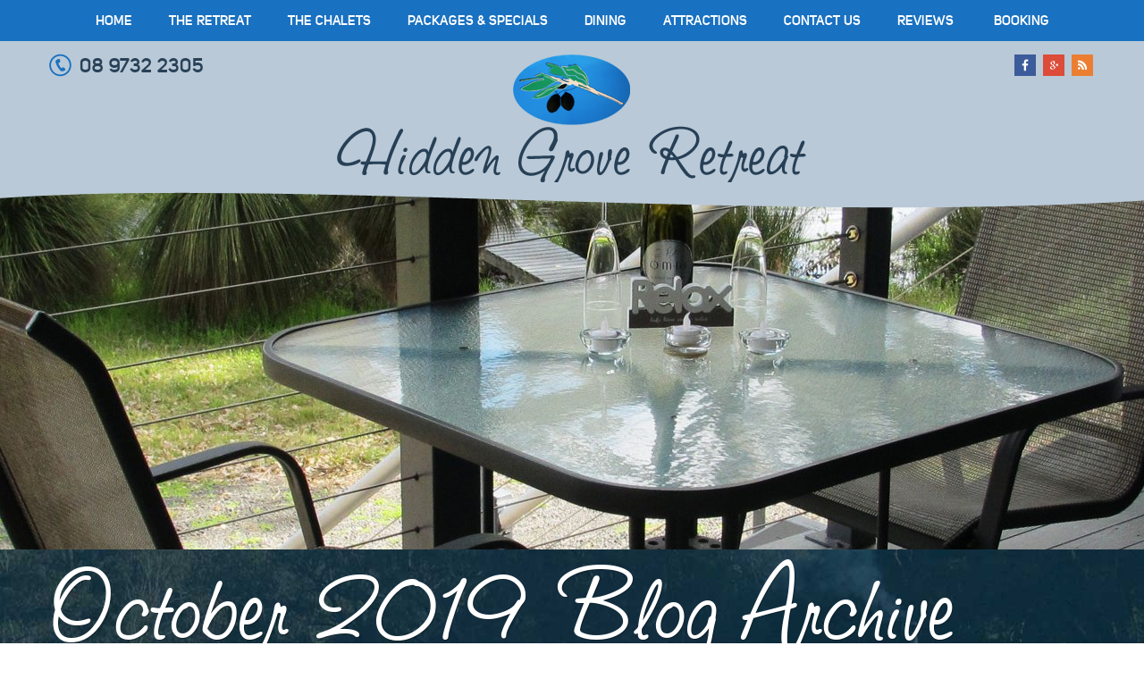

--- FILE ---
content_type: text/html; charset=UTF-8
request_url: https://www.hiddengroveretreat.com.au/blog/archive/201910
body_size: 3722
content:
<!doctype html>
<html>
<head>
<meta charset="utf-8">
<title>Blog Archive - October 2019</title>



<script src="https://www.google.com/recaptcha/api.js"></script><script type="text/javascript">
var _gaq = _gaq || [];
_gaq.push(['s._setAccount', 'UA-4382164-1'], ['s._trackPageview'], ['s._setDomainName', '.hiddengroveretreat.com.au']);
(function() {
var ga = document.createElement('script'); ga.type = 'text/javascript'; ga.async = true;
ga.src = ('https:' == document.location.protocol ? 'https://ssl' : 'http://www') + '.google-analytics.com/ga.js'
var s = document.getElementsByTagName('script')[0]; s.parentNode.insertBefore(ga, s)
})();
</script>

<link rel="canonical" href="https://www.hiddengroveretreat.com.au/blog/archive/201910" />
<link rel="alternate" media="only screen and (max-width: 640px)" href="https://m.hiddengroveretreat.com.au/blog/archive/201910" />
<link rel="alternate" media="handheld" href="https://m.hiddengroveretreat.com.au/blog/archive/201910" />
<link rel="alternate" title="Hidden Grove Retreat RSS" href="https://www.hiddengroveretreat.com.au/blog/feed" type="application/rss+xml">
<link rel="stylesheet" type="text/css" href="/skin/css/bundle.css" />
<link rel="stylesheet" type="text/css" href="/skin/css/general.css" />

<script type="text/javascript" src="/skin/jscript/bundle.js"></script>
<script type="text/javascript" src="https://maps.google.com/maps/api/js?sensor=false"></script>
<script type="text/javascript" src="/thirdparty/micromap/micromap.js"></script><script type="text/javascript" src="/skin/jscript/general.js"></script>


</head>
<body>
<div id="container-outer-bg">
	<div id="container-outer">
		<a id="top"></a>
<div id="header">
	<div id="menu"> 
	<ul>
		<li><a href="https://www.hiddengroveretreat.com.au/" class="top">Home</a></li><li><a href="https://www.hiddengroveretreat.com.au/the-retreat" class="top">The Retreat</a></li><li><a href="https://www.hiddengroveretreat.com.au/thechalets" class="top">The Chalets</a></li><li><a href="https://www.hiddengroveretreat.com.au/packages-specials" class="top">Packages &amp; Specials</a></li><li><a href="https://www.hiddengroveretreat.com.au/dining-pampering" class="top">Dining</a></li><li><a href="https://www.hiddengroveretreat.com.au/attractions" class="top parent ">Attractions</a><ul><li><a href="https://www.hiddengroveretreat.com.au/property-map">Property Map</a></li></ul></li><li><a href="https://www.hiddengroveretreat.com.au/contact" class="top parent ">Contact Us</a><ul><li><a href="https://www.hiddengroveretreat.com.au/faq">FAQs</a></li><li class="active"><a href="https://www.hiddengroveretreat.com.au/blog">Blog</a></li><li><a href="https://www.hiddengroveretreat.com.au/our-location">Our Location</a></li></ul></li><li><a href="https://www.hiddengroveretreat.com.au/reviews" class="top">Reviews</a></li>				<li class="alt"><a href="https://apac.littlehotelier.com/properties/hiddengroveretreatdirect" target="_blank">Booking</a></li>
			</ul>
</div>
  <div id="header-top">
    <div class="container">    	
    	<div class="left">
      	<span class="tel">08 9732 2305</span>
      </div>
    	<div class="logo">
	<a href="/">
  <img src="/skin/images/logo.png" alt="Hidden Grove Retreat" /></a>
</div>
      <div class="right">      	        
        <div class="clearright"></div>
        	<div class="socialmedia">
					<a href="https://www.facebook.com/hiddengroveretreat" class="fb" target="_blank"><em>Facebook</em></a>
		 
							<a href="https://plus.google.com/117124262511095057981/about" class="gplus" target="_blank"><em>Google+</em></a>
		 
		 
									<a href="https://www.hiddengroveretreat.com.au/blog/feed" class="rss" target="_blank"><em>RSS Feed</em></a>
		  
	</div>
       </div>
      <div class="clearboth">&nbsp;</div>
    </div>
  </div>	
  <div class="clearboth"></div>  
  <div class="header-bottom"></div>
</div>		<!-- 
<svg viewBox="0 0 1000 700" preserveAspectRatio="none" width="100%" height="700">
    <clipPath id="featureMask">
      <polygon points="0 0, 1000 0, 1000 651, 500 700, 0 651">
    </clipPath>
</svg>
-->
<div id="feature">
			<div class="featureimage" style="background-image: url(/assets/cache/photo-5-2000x409c.jpg);">&nbsp;</div>
			<div class="featureoverlay-fade">&nbsp;</div>
  
						<!-- custom booking panel for home page only -->
     </div>

		<div class="content blog">
			<div class="container main">
				<h1>October 2019 Blog Archive</h1>
											</div>
		</div>
    <div class="content-bottom"></div>
					
 		<div class="container">
			<div class="left">
				<div class="list">
															<div class="entry blog">
						<h2><a href="https://www.hiddengroveretreat.com.au/blog/wildflowers/29">Wildflowers</a></h2>
						<div class="summary">
							<a href="https://www.hiddengroveretreat.com.au/blog/wildflowers/29"><img src="/assets/cache/dscn0657-200x140cy.jpg" width="200" height="140" title="Dscn0657" alt="Dscn0657" class="blog-image" /></a>							<div class="details">Posted 
																	in <a href="https://www.hiddengroveretreat.com.au/blog/category/location/2">Location</a>
																at <strong>23 October, 2019</strong> 
															</div>
							<p>Come down and see the beautiful wildflowers and enjoy the lovely spring sunshine....</p>
							<p><a href="https://www.hiddengroveretreat.com.au/blog/wildflowers/29" class="more">Read More</a></p>
						</div>
						<div class="clearleft">&nbsp;</div>
					</div>
										</div>
										<div class="socialwidgets">
	<div class="g-plusone" style="float: left" data-size="medium" data-annotation="bubble" data-width="100" ></div>	<div class="fb-like"  data-send="true" data-layout="button_count" data-width="250" data-show-faces="true"></div></div>
				</div>
				<div class="right sidemenu">
					

<div class="panel">
  <h3>Blog Categories</h3>
	<ul>
					<li><div class="title"><a href="https://www.hiddengroveretreat.com.au/blog/category/attractions/1">Attractions</a></div>
		<p>3 Blog  Entries </p></li>
					<li><div class="title"><a href="https://www.hiddengroveretreat.com.au/blog/category/local-events/4">Local Events</a></div>
		<p>2 Blog  Entries </p></li>
					<li><div class="title"><a href="https://www.hiddengroveretreat.com.au/blog/category/location/2">Location</a></div>
		<p>3 Blog  Entries </p></li>
					<li><div class="title"><a href="https://www.hiddengroveretreat.com.au/blog/category/specials/5">Specials</a></div>
		<p>1 Blog  Entry </p></li>
					<li><div class="title"><a href="https://www.hiddengroveretreat.com.au/blog/category/the-chalets/3">The Chalets</a></div>
		<p>8 Blog  Entries </p></li>
		</ul>
</div>

<div class="panel blog">
<h3>Latest Blogs</h3>
	<ul>
			<li>
			      			<div class="title"><a href="https://www.hiddengroveretreat.com.au/blog/hidden-grove-retreat-re-opening-australia-day/40">Hidden Grove Retreat - Re opening Australia Day</a></div>
			<div class="summary">Hidden Grove is re-opening from Australian Day weekend.......</div>
			<a href="https://www.hiddengroveretreat.com.au/blog/hidden-grove-retreat-re-opening-australia-day/40" class="more">Read More</a>
		</li>
				<li>
			      			<div class="title"><a href="https://www.hiddengroveretreat.com.au/blog/travellers-review-award-2025/39">Travellers Review Award 2025</a></div>
			<div class="summary">Rating above 9 stars.............</div>
			<a href="https://www.hiddengroveretreat.com.au/blog/travellers-review-award-2025/39" class="more">Read More</a>
		</li>
				<li>
			      			<div class="title"><a href="https://www.hiddengroveretreat.com.au/blog/spring-has-arrived/38">Spring has arrived</a></div>
			<div class="summary">Spring has arrived.........</div>
			<a href="https://www.hiddengroveretreat.com.au/blog/spring-has-arrived/38" class="more">Read More</a>
		</li>
			</ul>
	</div>

<div class="panel">
  <h3>Tag Cloud</h3>
	<div class="text">
			 <a style="font-size: 10px" href="https://www.hiddengroveretreat.com.au/blog/tag/"></a>
		</div>
</div>

<div class="panel">
	<h3>Older Articles</h3>
	<ul class="archive">
					<li><a href="https://www.hiddengroveretreat.com.au/blog/archive/202601">January 2026</a></li>
					<li><a href="https://www.hiddengroveretreat.com.au/blog/archive/202504">April 2025</a></li>
					<li><a href="https://www.hiddengroveretreat.com.au/blog/archive/202409">September 2024</a></li>
					<li><a href="https://www.hiddengroveretreat.com.au/blog/archive/202406">June 2024</a></li>
					<li><a href="https://www.hiddengroveretreat.com.au/blog/archive/202403">March 2024</a></li>
					<li><a href="https://www.hiddengroveretreat.com.au/blog/archive/202401">January 2024</a></li>
					<li><a href="https://www.hiddengroveretreat.com.au/blog/archive/202310">October 2023</a></li>
					<li><a href="https://www.hiddengroveretreat.com.au/blog/archive/202212">December 2022</a></li>
					<li><a href="https://www.hiddengroveretreat.com.au/blog/archive/202203">March 2022</a></li>
					<li><a href="https://www.hiddengroveretreat.com.au/blog/archive/201912">December 2019</a></li>
					<li><a href="https://www.hiddengroveretreat.com.au/blog/archive/201910">October 2019</a></li>
					<li><a href="https://www.hiddengroveretreat.com.au/blog/archive/201906">June 2019</a></li>
					<li><a href="https://www.hiddengroveretreat.com.au/blog/archive/201903">March 2019</a></li>
					<li><a href="https://www.hiddengroveretreat.com.au/blog/archive/201812">December 2018</a></li>
					<li><a href="https://www.hiddengroveretreat.com.au/blog/archive/201809">September 2018</a></li>
					<li><a href="https://www.hiddengroveretreat.com.au/blog/archive/201806">June 2018</a></li>
					<li><a href="https://www.hiddengroveretreat.com.au/blog/archive/201803">March 2018</a></li>
					<li><a href="https://www.hiddengroveretreat.com.au/blog/archive/201709">September 2017</a></li>
					<li><a href="https://www.hiddengroveretreat.com.au/blog/archive/201706">June 2017</a></li>
					<li><a href="https://www.hiddengroveretreat.com.au/blog/archive/201612">December 2016</a></li>
					<li><a href="https://www.hiddengroveretreat.com.au/blog/archive/201610">October 2016</a></li>
					<li><a href="https://www.hiddengroveretreat.com.au/blog/archive/201609">September 2016</a></li>
					<li><a href="https://www.hiddengroveretreat.com.au/blog/archive/201606">June 2016</a></li>
					<li><a href="https://www.hiddengroveretreat.com.au/blog/archive/201603">March 2016</a></li>
					<li><a href="https://www.hiddengroveretreat.com.au/blog/archive/201509">September 2015</a></li>
					<li><a href="https://www.hiddengroveretreat.com.au/blog/archive/201508">August 2015</a></li>
					<li><a href="https://www.hiddengroveretreat.com.au/blog/archive/201507">July 2015</a></li>
					<li><a href="https://www.hiddengroveretreat.com.au/blog/archive/201506">June 2015</a></li>
					<li><a href="https://www.hiddengroveretreat.com.au/blog/archive/201505">May 2015</a></li>
					<li><a href="https://www.hiddengroveretreat.com.au/blog/archive/201504">April 2015</a></li>
					<li><a href="https://www.hiddengroveretreat.com.au/blog/archive/201503">March 2015</a></li>
			</ul>
</div>				</div>
				<div class="clearboth">&nbsp;</div>
			</div>
		</div>
				
		 		
						    		<div id="footer">
		<div class="footer-top"></div>
    <div class="footer-wrapper">
      <div class="left">
        <div class="left-container">
          	<div class="socialmedia">
					<a href="https://www.facebook.com/hiddengroveretreat" class="fb" target="_blank"><em>Facebook</em></a>
		 
							<a href="https://plus.google.com/117124262511095057981/about" class="gplus" target="_blank"><em>Google+</em></a>
		 
		 
									<a href="https://www.hiddengroveretreat.com.au/blog/feed" class="rss" target="_blank"><em>RSS Feed</em></a>
		  
	</div>
           <ul><li><a href="https://www.hiddengroveretreat.com.au/site-map" class="top">Site Map</a></li><li><a href="https://www.hiddengroveretreat.com.au/privacy-policy" class="top">Privacy Policy</a></li><li><a href="https://www.hiddengroveretreat.com.au/search" class="top">Search Site</a></li></ul>    
          <div class="copyright">            
                Copyright &copy; 2015 Hidden Grove Retreat                <div class="footer-tags"><p>
	<a href="http://www.etourism.com.au/hotel-website-design" target="_blank">Hotel Website Design</a> by <a class="tag" href="http://www.etourism.com.au" target="_blank">&nbsp;</a></p>
</div>            </div>
        </div>  
      </div>
      <div class="right">
        			<div class="map-wrapper">
			      <!-- 
			<div class="container">
				<h3><a id="map"></a>Location Map</h3>
				<p>Hidden Grove Retreat is located at 174 Chapman Road, McAlinden WA 6225.</p>
			</div>
      -->
						<div class="map-info" id="map-info-1">
				<div class="map-info-window">
				<strong>Location Map</strong><br />
				174 Chapman Road, McAlinden WA 6225<br />
				<a href="https://maps.google.com/maps?daddr=174+Chapman+Road%2C+McAlinden+WA+6225" target="_blank">Get Directions</a>
				</div>
			</div>
			<div class="map-container" style="" data-zoom="14" data-map-type-id="roadmap" data-add-directions="1" data-show-first-marker="false"><div class="location vcard show-info"><span class="fn org">Hidden Grove Retreat</span><span class="adr" data-lat="-33.616035" data-lng="116.268138"><span class="street-address">174 Chapman Road</span><span class="locality">McAlinden WA 6225</span></span></div></div>			
      <div class="map-shade">&nbsp;</div>
		</div>
	        <div class="vcard">    	
          <ul>
            <li class="org">Hidden Grove Retreat</li>
            <li class="adr">
              <span class="street-address">174 Chapman Road</span> <span class="locality">McAlinden</span>, <span class="region">Western Australia</span> <span class="postal-code">6225</span> <span class="country-name">Australia</span>
            </li>
            <li class="eml">Email: <a class="email" href="/cdn-cgi/l/email-protection#3a5b5e5753547a52535e5e5f545d48554c5f485f4e485f5b4e14595557145b4f"><span class="__cf_email__" data-cfemail="ff9e9b929691bf97969b9b9a91988d90899a8d9a8b8d9a9e8bd19c9092d19e8a">[email&#160;protected]</span></a></li>
           <li>Phone: <span class="tel">08 9732 2305</span></li>
           <li>Fax: <span class="tel">08 9732 2305</span></li>          </ul>
        </div>    
      </div>
  </div>
  <div class="footermenu"><div class="container"><ul></ul></div></div>       
</div> 
	</div>
</div>

<script data-cfasync="false" src="/cdn-cgi/scripts/5c5dd728/cloudflare-static/email-decode.min.js"></script><script type="text/javascript">
  (function() {
    var po = document.createElement('script'); po.type = 'text/javascript'; po.async = true;
    po.src = 'https://apis.google.com/js/plusone.js';
    var s = document.getElementsByTagName('script')[0]; s.parentNode.insertBefore(po, s);
  })();
</script>
<div id="fb-root"></div>
<script>(function(d, s, id) {
  var js, fjs = d.getElementsByTagName(s)[0];
  if (d.getElementById(id)) return;
  js = d.createElement(s); js.id = id;
  js.src = "//connect.facebook.net/en_GB/all.js#xfbml=1";
  fjs.parentNode.insertBefore(js, fjs);
}(document, 'script', 'facebook-jssdk'));</script>

<script defer src="https://static.cloudflareinsights.com/beacon.min.js/vcd15cbe7772f49c399c6a5babf22c1241717689176015" integrity="sha512-ZpsOmlRQV6y907TI0dKBHq9Md29nnaEIPlkf84rnaERnq6zvWvPUqr2ft8M1aS28oN72PdrCzSjY4U6VaAw1EQ==" data-cf-beacon='{"version":"2024.11.0","token":"11a448e170b04a9fbfa1c5232906d13a","r":1,"server_timing":{"name":{"cfCacheStatus":true,"cfEdge":true,"cfExtPri":true,"cfL4":true,"cfOrigin":true,"cfSpeedBrain":true},"location_startswith":null}}' crossorigin="anonymous"></script>
</body>
</html>

--- FILE ---
content_type: text/html; charset=utf-8
request_url: https://accounts.google.com/o/oauth2/postmessageRelay?parent=https%3A%2F%2Fwww.hiddengroveretreat.com.au&jsh=m%3B%2F_%2Fscs%2Fabc-static%2F_%2Fjs%2Fk%3Dgapi.lb.en.2kN9-TZiXrM.O%2Fd%3D1%2Frs%3DAHpOoo_B4hu0FeWRuWHfxnZ3V0WubwN7Qw%2Fm%3D__features__
body_size: 159
content:
<!DOCTYPE html><html><head><title></title><meta http-equiv="content-type" content="text/html; charset=utf-8"><meta http-equiv="X-UA-Compatible" content="IE=edge"><meta name="viewport" content="width=device-width, initial-scale=1, minimum-scale=1, maximum-scale=1, user-scalable=0"><script src='https://ssl.gstatic.com/accounts/o/2580342461-postmessagerelay.js' nonce="WBgJAiksdo9eyJtLno3dxg"></script></head><body><script type="text/javascript" src="https://apis.google.com/js/rpc:shindig_random.js?onload=init" nonce="WBgJAiksdo9eyJtLno3dxg"></script></body></html>

--- FILE ---
content_type: text/css
request_url: https://www.hiddengroveretreat.com.au/skin/css/bundle.css
body_size: 3001
content:
/** SOURCE: jquery.uidatepicker.css */
#datepicker_div, .datepicker_inline {
font-family: Arial, Helvetica, sans-serif;
font-size: 14px;
padding: 0;
margin: 0;
background: #ddd;
width: 185px;
}
#datepicker_div {
display: none;
border: 1px solid #777;
z-index: 9999; }
.datepicker_inline {
float: left;
display: block;
border: 0;
}
.datepicker_rtl {
direction: rtl;
}
.datepicker_dialog {
padding: 5px !important;
border: 4px ridge #ddd !important;
}
button.datepicker_trigger {
width: 25px;
}
img.datepicker_trigger {
margin: 2px;
vertical-align: middle;
}
.datepicker_prompt {
float: left;
padding: 2px;
background: #ddd;
color: #000;
}
* html .datepicker_prompt {
width: 185px;
}
.datepicker_control, .datepicker_links, .datepicker_header, .datepicker {
clear: both;
float: left;
width: 100%;
color: #fff;
}
.datepicker_control {
background: #0092ba;
padding: 2px 0px;
}
.datepicker_links {
background: #000;
padding: 2px 0px;
}
.datepicker_control, .datepicker_links {
font-weight: bold;
font-size: 80%;
letter-spacing: 1px;
}
.datepicker_links label { padding: 2px 5px;
color: #888;
}
.datepicker_clear, .datepicker_prev {
float: left;
width: 34%;
}
.datepicker_rtl .datepicker_clear, .datepicker_rtl .datepicker_prev {
float: right;
text-align: right;
}
.datepicker_current {
float: left;
width: 30%;
text-align: center;
}
.datepicker_close, .datepicker_next {
float: right;
width: 34%;
text-align: right;
}
.datepicker_rtl .datepicker_close, .datepicker_rtl .datepicker_next {
float: left;
text-align: left;
}
.datepicker_header {
padding: 1px 0 3px;
background: #333;
text-align: center;
font-weight: bold;
height: 1.3em;
}
.datepicker_header select {
background: #333;
color: #fff;
border: 0px;
font-weight: bold;
}
.datepicker {
background: #ccc;
text-align: center;
font-size: 100%;
}
.datepicker a {
display: block;
width: 100%;
}
.datepicker_titleRow {
background: #777;
}
.datepicker_daysRow {
background: #eee;
color: #666;
}
.datepicker_weekCol {
background: #777;
color: #fff;
}
.datepicker_daysCell {
color: #000;
border: 1px solid #ddd;
}
.datepicker_daysCell a{
display: block;
}
.datepicker_weekEndCell {
background: #ddd;
}
.datepicker_titleRow .datepicker_weekEndCell {
background: #777;
}
.datepicker_daysCellOver {
background: #fff;
border: 1px solid #777;
}
.datepicker_unselectable {
color: #888;
}
.datepicker_today {
background: #fcc !important;
}
.datepicker_currentDay {
background: #999 !important;
}
.datepicker_status {
background: #ddd;
width: 100%;
font-size: 80%;
text-align: center;
} #datepicker_div a, .datepicker_inline a {
cursor: pointer;
margin: 0;
padding: 0;
background: none;
color: #000;
}
.datepicker_inline .datepicker_links a {
padding: 0 5px !important;
}
.datepicker_control a, .datepicker_links a {
padding: 2px 5px !important;
color: #eee !important;
}
.datepicker_titleRow a {
color: #eee !important;
}
.datepicker_control a:hover {
background: #fdd !important;
color: #333 !important;
}
.datepicker_links a:hover, .datepicker_titleRow a:hover {
background: #ddd !important;
color: #333 !important;
} .datepicker_multi .datepicker {
border: 1px solid #777;
}
.datepicker_oneMonth {
float: left;
width: 185px;
}
.datepicker_newRow {
clear: left;
} .datepicker_cover {
display: none; display : block; position: absolute; z-index: -1; filter: mask(); top: -4px; left: -4px; width: 200px; height: 200px; }
/** SOURCE: jquery.fancybox.css */
#fancybox-loading {
position: fixed;
top: 50%;
left: 50%;
height: 40px;
width: 40px;
margin-top: -20px;
margin-left: -20px;
cursor: pointer;
overflow: hidden;
z-index: 1104;
display: none;
}
* html #fancybox-loading { position: absolute;
margin-top: 0;
}
#fancybox-loading div {
position: absolute;
top: 0;
left: 0;
width: 40px;
height: 480px;
background-image: url('/thirdparty/fancybox/fancybox.png');
}
#fancybox-overlay {
position: fixed;
top: 0;
left: 0;
bottom: 0;
right: 0;
background: #000;
z-index: 1100;
display: none;
}
* html #fancybox-overlay { position: absolute;
width: 100%;
}
#fancybox-tmp {
padding: 0;
margin: 0;
border: 0;
overflow: auto;
display: none;
}
#fancybox-wrap {
position: absolute;
top: 0;
left: 0;
margin: 0;
padding: 20px;
z-index: 1101;
display: none;
}
#fancybox-outer {
position: relative;
width: 100%;
height: 100%;
background: #FFF;
}
#fancybox-inner {
position: absolute;
top: 0;
left: 0;
width: 1px;
height: 1px;
padding: 0;
margin: 0;
outline: none;
overflow: hidden;
}
#fancybox-hide-sel-frame {
position: absolute;
top: 0;
left: 0;
width: 100%;
height: 100%;
background: transparent;
}
#fancybox-close {
position: absolute;
top: -15px;
right: -15px;
width: 30px;
height: 30px;
background-image: url('/thirdparty/fancybox/fancybox.png');
background-position: -40px 0px;
cursor: pointer;
z-index: 1103;
display: none;
}
#fancybox_error {
color: #444;
font: normal 12px/20px Arial;
padding: 7px;
margin: 0;
}
#fancybox-content {
height: auto;
width: auto;
padding: 0;
margin: 0;
}
#fancybox-img {
width: 100%;
height: 100%;
padding: 0;
margin: 0;
border: none;
outline: none;
line-height: 0;
vertical-align: top;
-ms-interpolation-mode: bicubic;
}
#fancybox-frame {
position: relative;
width: 100%;
height: 100%;
border: none;
display: block;
}
#fancybox-title {
position: absolute;
bottom: 0;
left: 0;
font-family: Arial;
font-size: 12px;
z-index: 1102;
}
.fancybox-title-inside {
padding: 10px 0;
text-align: center;
color: #333;
}
.fancybox-title-outside {
padding-top: 5px;
color: #FFF;
text-align: center;
font-weight: bold;
}
.fancybox-title-over {
color: #FFF;
text-align: left;
}
#fancybox-title-over {
padding: 10px;
background-image: url('/thirdparty/fancybox/fancy_title_over.png');
display: block;
}
#fancybox-title-wrap {
display: inline-block;
}
#fancybox-title-wrap span {
height: 32px;
float: left;
}
#fancybox-title-left {
padding-left: 15px;
background-image: url('/thirdparty/fancybox/fancybox.png');
background-position: -40px -90px;
background-repeat: no-repeat;
}
#fancybox-title-main {
font-weight: bold;
line-height: 29px;
background-image: url('/thirdparty/fancybox/fancybox-x.png');
background-position: 0px -40px;
color: #FFF;
}
#fancybox-title-right {
padding-left: 15px;
background-image: url('/thirdparty/fancybox/fancybox.png');
background-position: -55px -90px;
background-repeat: no-repeat;
}
#fancybox-left, #fancybox-right {
position: absolute;
bottom: 0px;
height: 100%;
width: 35%;
cursor: pointer;
outline: none;
background-image: url('/thirdparty/fancybox/blank.gif');
z-index: 1102;
display: none;
}
#fancybox-left {
left: 0px;
}
#fancybox-right {
right: 0px;
}
#fancybox-left-ico, #fancybox-right-ico {
position: absolute;
top: 50%;
left: -9999px;
width: 30px;
height: 30px;
margin-top: -15px;
cursor: pointer;
z-index: 1102;
display: block;
}
#fancybox-left-ico {
background-image: url('/thirdparty/fancybox/fancybox.png');
background-position: -40px -30px;
}
#fancybox-right-ico {
background-image: url('/thirdparty/fancybox/fancybox.png');
background-position: -40px -60px;
}
#fancybox-left:hover, #fancybox-right:hover {
visibility: visible; }
#fancybox-left:hover span {
left: 20px;
}
#fancybox-right:hover span {
left: auto;
right: 20px;
}
.fancy-bg {
position: absolute;
padding: 0;
margin: 0;
border: 0;
width: 20px;
height: 20px;
z-index: 1001;
}
#fancy-bg-n {
top: -20px;
left: 0;
width: 100%;
background-image: url('/thirdparty/fancybox/fancybox-x.png');
}
#fancy-bg-ne {
top: -20px;
right: -20px;
background-image: url('/thirdparty/fancybox/fancybox.png');
background-position: -40px -162px;
}
#fancy-bg-e {
top: 0;
right: -20px;
height: 100%;
background-image: url('/thirdparty/fancybox/fancybox-y.png');
background-position: -20px 0px;
}
#fancy-bg-se {
bottom: -20px;
right: -20px;
background-image: url('/thirdparty/fancybox/fancybox.png');
background-position: -40px -182px;
}
#fancy-bg-s {
bottom: -20px;
left: 0;
width: 100%;
background-image: url('/thirdparty/fancybox/fancybox-x.png');
background-position: 0px -20px;
}
#fancy-bg-sw {
bottom: -20px;
left: -20px;
background-image: url('/thirdparty/fancybox/fancybox.png');
background-position: -40px -142px;
}
#fancy-bg-w {
top: 0;
left: -20px;
height: 100%;
background-image: url('/thirdparty/fancybox/fancybox-y.png');
}
#fancy-bg-nw {
top: -20px;
left: -20px;
background-image: url('/thirdparty/fancybox/fancybox.png');
background-position: -40px -122px;
} #fancybox-loading.fancybox-ie div	{ background: transparent; filter: progid:DXImageTransform.Microsoft.AlphaImageLoader(src='/thirdparty/fancybox/fancy_loading.png', sizingMethod='scale'); }
.fancybox-ie #fancybox-close		{ background: transparent; filter: progid:DXImageTransform.Microsoft.AlphaImageLoader(src='/thirdparty/fancybox/fancy_close.png', sizingMethod='scale'); }
.fancybox-ie #fancybox-title-over	{ background: transparent; filter: progid:DXImageTransform.Microsoft.AlphaImageLoader(src='/thirdparty/fancybox/fancy_title_over.png', sizingMethod='scale'); zoom: 1; }
.fancybox-ie #fancybox-title-left	{ background: transparent; filter: progid:DXImageTransform.Microsoft.AlphaImageLoader(src='/thirdparty/fancybox/fancy_title_left.png', sizingMethod='scale'); }
.fancybox-ie #fancybox-title-main	{ background: transparent; filter: progid:DXImageTransform.Microsoft.AlphaImageLoader(src='/thirdparty/fancybox/fancy_title_main.png', sizingMethod='scale'); }
.fancybox-ie #fancybox-title-right	{ background: transparent; filter: progid:DXImageTransform.Microsoft.AlphaImageLoader(src='/thirdparty/fancybox/fancy_title_right.png', sizingMethod='scale'); }
.fancybox-ie #fancybox-left-ico		{ background: transparent; filter: progid:DXImageTransform.Microsoft.AlphaImageLoader(src='/thirdparty/fancybox/fancy_nav_left.png', sizingMethod='scale'); }
.fancybox-ie #fancybox-right-ico	{ background: transparent; filter: progid:DXImageTransform.Microsoft.AlphaImageLoader(src='/thirdparty/fancybox/fancy_nav_right.png', sizingMethod='scale'); }
.fancybox-ie .fancy-bg { background: transparent !important; }
.fancybox-ie #fancy-bg-n	{ filter: progid:DXImageTransform.Microsoft.AlphaImageLoader(src='/thirdparty/fancybox/fancy_shadow_n.png', sizingMethod='scale'); }
.fancybox-ie #fancy-bg-ne	{ filter: progid:DXImageTransform.Microsoft.AlphaImageLoader(src='/thirdparty/fancybox/fancy_shadow_ne.png', sizingMethod='scale'); }
.fancybox-ie #fancy-bg-e	{ filter: progid:DXImageTransform.Microsoft.AlphaImageLoader(src='/thirdparty/fancybox/fancy_shadow_e.png', sizingMethod='scale'); }
.fancybox-ie #fancy-bg-se	{ filter: progid:DXImageTransform.Microsoft.AlphaImageLoader(src='/thirdparty/fancybox/fancy_shadow_se.png', sizingMethod='scale'); }
.fancybox-ie #fancy-bg-s	{ filter: progid:DXImageTransform.Microsoft.AlphaImageLoader(src='/thirdparty/fancybox/fancy_shadow_s.png', sizingMethod='scale'); }
.fancybox-ie #fancy-bg-sw	{ filter: progid:DXImageTransform.Microsoft.AlphaImageLoader(src='/thirdparty/fancybox/fancy_shadow_sw.png', sizingMethod='scale'); }
.fancybox-ie #fancy-bg-w	{ filter: progid:DXImageTransform.Microsoft.AlphaImageLoader(src='/thirdparty/fancybox/fancy_shadow_w.png', sizingMethod='scale'); }
.fancybox-ie #fancy-bg-nw	{ filter: progid:DXImageTransform.Microsoft.AlphaImageLoader(src='/thirdparty/fancybox/fancy_shadow_nw.png', sizingMethod='scale'); }
/** SOURCE: facebox.css */
#facebox {
position: absolute;
top: 0;
left: 0;
z-index: 100;
text-align: left;
}
#facebox .popup{
position:relative;
border:3px solid rgba(0,0,0,0);
-webkit-border-radius:5px;
-moz-border-radius:5px;
border-radius:5px;
-webkit-box-shadow:0 0 18px rgba(0,0,0,0.4);
-moz-box-shadow:0 0 18px rgba(0,0,0,0.4);
box-shadow:0 0 18px rgba(0,0,0,0.4);
}
#facebox .content {
display:table;
width: 370px;
padding: 10px;
background: #fff;
-webkit-border-radius:4px;
-moz-border-radius:4px;
border-radius:4px;
}
#facebox .content > p:first-child{
margin-top:0;
}
#facebox .content > p:last-child{
margin-bottom:0;
}
#facebox .close{
position:absolute;
top:5px;
right:5px;
padding:2px;
background:#fff;
}
#facebox .close img{
opacity:0.3;
}
#facebox .close:hover img{
opacity:1.0;
}
#facebox .loading {
text-align: center;
}
#facebox .image {
text-align: center;
}
#facebox img {
border: 0;
margin: 0;
}
#facebox_overlay {
position: fixed;
top: 0px;
left: 0px;
height:100%;
width:100%;
}
.facebox_hide {
z-index:-100;
}
.facebox_overlayBG {
background-color: #000;
z-index: 99;
}
/** SOURCE: slick.css */
@charset "UTF-8"; .slick-slider { position: relative; display: block; box-sizing: border-box; -moz-box-sizing: border-box; -webkit-touch-callout: none; -webkit-user-select: none; -khtml-user-select: none; -moz-user-select: none; -ms-user-select: none; user-select: none; -ms-touch-action: pan-y; touch-action: pan-y; -webkit-tap-highlight-color: transparent; }
.slick-list { position: relative; overflow: hidden; display: block; margin: 0; padding: 0; }
.slick-list:focus { outline: none; }
.slick-loading .slick-list { background: #fff url('/thirdparty/slick/ajax-loader.gif') center center no-repeat; }
.slick-list.dragging { cursor: pointer; cursor: hand; }
.slick-slider .slick-track { -webkit-transform: translate3d(0, 0, 0); -moz-transform: translate3d(0, 0, 0); -ms-transform: translate3d(0, 0, 0); -o-transform: translate3d(0, 0, 0); transform: translate3d(0, 0, 0); }
.slick-track { position: relative; left: 0; top: 0; display: block; }
.slick-track:before, .slick-track:after { content: ""; display: table; }
.slick-track:after { clear: both; }
.slick-loading .slick-track { visibility: hidden; }
.slick-slide { float: left; height: 100%; min-height: 1px; display: none; }
[dir="rtl"] .slick-slide { float: right; }
.slick-slide img { display: block; }
.slick-slide.slick-loading img { display: none; }
.slick-slide.dragging img { pointer-events: none; }
.slick-initialized .slick-slide { display: block; }
.slick-loading .slick-slide { visibility: hidden; }
.slick-vertical .slick-slide { display: block; height: auto; border: 1px solid transparent; } @font-face { font-family: "slick"; src: url('/thirdparty/slick/fonts/slick.eot'); src: url('/thirdparty/slick/fonts/slick.eot') format("embedded-opentype"), url('/thirdparty/slick/fonts/slick.woff') format("woff"), url('/thirdparty/slick/fonts/slick.ttf') format("truetype"), url('/thirdparty/slick/fonts/slick.svg') format("svg"); font-weight: normal; font-style: normal; } .slick-prev, .slick-next { position: absolute; display: block; height: 20px; width: 20px; line-height: 0; font-size: 0; cursor: pointer; background: transparent; color: transparent; top: 50%; margin-top: -10px; padding: 0; border: none; outline: none; }
.slick-prev:hover, .slick-prev:focus, .slick-next:hover, .slick-next:focus { outline: none; background: transparent; color: transparent; }
.slick-prev:hover:before, .slick-prev:focus:before, .slick-next:hover:before, .slick-next:focus:before { opacity: 1; }
.slick-prev.slick-disabled:before, .slick-next.slick-disabled:before { opacity: 0.25; }
.slick-prev:before, .slick-next:before { font-family: "slick"; font-size: 20px; line-height: 1; color: white; opacity: 0.75; -webkit-font-smoothing: antialiased; -moz-osx-font-smoothing: grayscale; }
.slick-prev { left: -25px; }
[dir="rtl"] .slick-prev { left: auto; right: -25px; }
.slick-prev:before { content: "←"; }
[dir="rtl"] .slick-prev:before { content: "→"; }
.slick-next { right: -25px; }
[dir="rtl"] .slick-next { left: -25px; right: auto; }
.slick-next:before { content: "→"; }
[dir="rtl"] .slick-next:before { content: "←"; } .slick-slider { margin-bottom: 30px; }
.slick-dots { position: absolute; bottom: -45px; list-style: none; display: block; text-align: center; padding: 0; width: 100%; }
.slick-dots li { position: relative; display: inline-block; height: 20px; width: 20px; margin: 0 5px; padding: 0; cursor: pointer; }
.slick-dots li button { border: 0; background: transparent; display: block; height: 20px; width: 20px; outline: none; line-height: 0; font-size: 0; color: transparent; padding: 5px; cursor: pointer; }
.slick-dots li button:hover, .slick-dots li button:focus { outline: none; }
.slick-dots li button:hover:before, .slick-dots li button:focus:before { opacity: 1; }
.slick-dots li button:before { position: absolute; top: 0; left: 0; content: "•"; width: 20px; height: 20px; font-family: "slick"; font-size: 6px; line-height: 20px; text-align: center; color: black; opacity: 0.25; -webkit-font-smoothing: antialiased; -moz-osx-font-smoothing: grayscale; }
.slick-dots li.slick-active button:before { color: black; opacity: 0.75; }
/** SOURCE: slidepark.css */
@font-face { font-family: "slick"; src: url('/thirdparty/slidepark/fonts/slick.eot'); src: url('/thirdparty/slidepark/fonts/slick.eot') format("embedded-opentype"), url('/thirdparty/slidepark/fonts/slick.woff') format("woff"), url('/thirdparty/slidepark/fonts/slick.ttf') format("truetype"), url('/thirdparty/slidepark/fonts/slick.svg') format("svg"); font-weight: normal; font-style: normal; }
.sp-overlay {
pointer-events: none;
}
.sp-bullet-nav {
margin: 0;
padding: 5px;
list-style: none;
}
li.sp-bullet {
display: inline-block;
padding: 5px;
margin: 5px;
border-radius: 50%;
cursor: pointer;
} .sp-arrow { position: absolute; display: block; height: 20px; width: 20px; line-height: 0; font-size: 0; cursor: pointer; background: transparent; color: transparent; top: 50%; margin-top: -10px; padding: 0; border: none; outline: none; }
.sp-arrow:hover, .sp-arrow:focus { outline: none; background: transparent; color: transparent; }
.sp-arrow.sp-disabled:before { opacity: 0.25; }
.sp-arrow > i {
font-style: normal;
font-family: "slick"; font-size: 20px; line-height: 1; color: white; -webkit-font-smoothing: antialiased; -moz-osx-font-smoothing: grayscale;
display: block;
width: inherit;
height: inherit;
}
.sp-arrow:hover > i { opacity: 1.0 !important; }
.sp-prev > i:before { content: "←"; }
.sp-next > i:before { content: "→"; }


--- FILE ---
content_type: text/css
request_url: https://www.hiddengroveretreat.com.au/skin/css/general.css
body_size: 6229
content:
@charset "utf-8";
/* CSS Document */

@import url(http://fonts.googleapis.com/css?family=Montserrat:400,700);

@font-face {
    font-family: 'uni_sans_boldregular';
    src: url('/skin/fonts/Uni Sans Bold-webfont.eot');
    src: url('/skin/fonts/Uni Sans Bold-webfont.eot?#iefix') format('embedded-opentype'),
         url('/skin/fonts/Uni Sans Bold-webfont.woff2') format('woff2'),
         url('/skin/fonts/Uni Sans Bold-webfont.woff') format('woff'),
         url('/skin/fonts/Uni Sans Bold-webfont.ttf') format('truetype'),
         url('/skin/fonts/Uni Sans Bold-webfont.svg#uni_sans_boldregular') format('svg');
    font-weight: normal;
    font-style: normal;
}

@font-face {
    font-family: 'uni_sans_regularregular';
    src: url('/skin/fonts/Uni Sans Regular-webfont.eot');
    src: url('/skin/fonts/Uni Sans Regular-webfont.eot?#iefix') format('embedded-opentype'),
         url('/skin/fonts/Uni Sans Regular-webfont.woff2') format('woff2'),
         url('/skin/fonts/Uni Sans Regular-webfont.woff') format('woff'),
         url('/skin/fonts/Uni Sans Regular-webfont.ttf') format('truetype'),
         url('/skin/fonts/Uni Sans Regular-webfont.svg#uni_sans_regularregular') format('svg');
    font-weight: normal;
    font-style: normal;
}

@font-face {
    font-family: 'uni_sans_semiboldregular';
    src: url('/skin/fonts/Uni Sans Semi Bold-webfont.eot');
    src: url('/skin/fonts/Uni Sans Semi Bold-webfont.eot?#iefix') format('embedded-opentype'),
         url('/skin/fonts/Uni Sans Semi Bold-webfont.woff2') format('woff2'),
         url('/skin/fonts/Uni Sans Semi Bold-webfont.woff') format('woff'),
         url('/skin/fonts/Uni Sans Semi Bold-webfont.ttf') format('truetype'),
         url('/skin/fonts/Uni Sans Semi Bold-webfont.svg#uni_sans_semiboldregular') format('svg');
    font-weight: normal;
    font-style: normal;
}

@font-face {
    font-family: 'studio_script_icgregular';
    src: url('/skin/fonts/Studio Script ICG-webfont.eot');
    src: url('/skin/fonts/Studio Script ICG-webfont.eot?#iefix') format('embedded-opentype'),
         url('/skin/fonts/Studio Script ICG-webfont.woff2') format('woff2'),
         url('/skin/fonts/Studio Script ICG-webfont.woff') format('woff'),
         url('/skin/fonts/Studio Script ICG-webfont.ttf') format('truetype'),
         url('/skin/fonts/Studio Script ICG-webfont.svg#studio_script_icgregular') format('svg');
    font-weight: normal;
    font-style: normal;
}

body {
	margin: 0;
}
body, th, td, p {
	font-family: 'uni_sans_regularregular', Arial, Helvetica, sans-serif;
	font-size: 16px;
	color: #444444;
	font-weight: normal;
	line-height: 24px;
}

h1, h2, h3, h4, h5 {
	font-family: 'studio_script_icgregular', Arial, Helvetica, sans-serif;
	font-weight: normal;
	margin: 0;
	padding: 0;
	text-shadow: 1px 1px 0 rgba(0,0,0,0.25)
}
h1 {
	font-size: 120px;
	color: #ffffff;
	margin-bottom: 20px;
	text-transform: none;
	line-height: 124px;
}
h2 {
	font-size: 60px;
	color:#ffffff;
	font-weight: normal;
	margin: 30px 0 15px 0;
	line-height: 64x;
	text-transform: none;
}
h2 a:link, h2 a:active, h2 a:visited {
	color: #333333;
	text-decoration: none;
}
h2 a:hover {
	color: #333333;
}
h3 {
	margin: 30px 0 15px 0;
	font-size: 54px;
	color: #333333;
	line-height: 60px;
	text-transform: none;
	font-weight: normal;
}
h3 a:link, h3 a:active, h3 a:visited {
	color: #333333;
}
h4 {
	font-size: 50px;
	color: #333333;
	margin: 10px 0;
	line-height: 30px;
	font-weight: normal;
}
p {
	margin-top: 5px;
}

a:link, a:active, a:visited {
	color: #333333;
	text-decoration: underline;
}
a:hover {
	color: #333333;
	text-decoration: none;
}

.container.main a:link,
.container.main a:active,
.container.main a:visited,
.container.main a:hover {
	color: #ffffff;
}
.container.main a.scrollto {
	color: #333333
}
td a:link, td a:active, td a:visited {

}
td a:hover {

}

a.link:link, a.link:active, a.link:visited {
	color: #333333;
	text-decoration: none;
	cursor: text;
}
a.link:hover {
	color: #333333;
	text-decoration: none;
	cursor: text;
}
img {
	border: 0;
}
th, td {
	vertical-align: top;
}
strong {
}

blockquote {
	background: top left no-repeat url(/skin/images/icon-blockquote.png);
	margin: 20px 0;
	padding: 10px 0 20px 75px;
}
blockquote p {
	margin-top: 0;
	font-style: italic;
}
blockquote .highlight {
	display: inline-block;
	color: #85d0cd;
	margin-right: 20px;
}
.container.main blockquote .highlight {

}
blockquote .details {
	display: inline-block;
	margin-bottom: 10px;
}

form {
	margin: 0;
}
input, select, textarea {
	background: #FFFFFF;
	padding: 8px 15px;
	font-family: 'uni_sans_regularregular', Helvetica, sans-serif;
	font-size: 14px;
	color: #666666;
	border: 0;
}
select {
	background: #FFFFFF right no-repeat url(/skin/images/select-bg.png);
	appearance: none;
	-webkit-appearance: none;
	-moz-appearance: none;
	text-indent: 0.01px;
	text-overflow: '';
	outline: none;
	padding: 7px 8px;
}
/* Button - standard */
input.button, a.button {
	display: inline-block;
	width: auto;
	padding: 0 54px;
	font-size: 16px;
	color: #ffffff !important;
	text-decoration: none;
	line-height: 45px;
	text-transform: uppercase;
	letter-spacing: 1px;
	-webkit-transition: all 1s;
	-moz-transition: all 1s;
	-o-transition: all 1s;
	transition: all 1s;
	font-family: 'uni_sans_boldregular', Arial, Helvetica, sans-serif;
	background: #11aa66;
	border-radius: 3px;
}
a.button {

}
input.button:hover, a.button:hover {
	text-decoration: none;
	cursor: pointer;	
	background: #1971c1;
	color: #ffffff;
}
input.button.small, a.button.small {
	font-size: 12px;
	line-height: 24px;
	padding: 0 10px;
}
/* Button - alternate */
input.button.alt, a.button.alt {
	background: #666666;
	font-size: 14px;
	font-weight: 900;
}
input.button strong, a.button strong {
	font-size: 20px;
	font-weight: bold;
}


input.button.alt:hover, a.button.alt:hover {
	background: #333333;
	color: #ffffff;
	text-decoration: none;
	cursor: pointer;
}
/* Button - with arrow */
input.button.arrow, a.button.arrow {
	background-image: url(/skin/images/button-arrow.png);
	background-repeat: no-repeat;
	background-position: right;
	padding-right: 95px;
}
input.button.arrow:hover, a.button.arrow:hover {
	background-image: url(/skin/images/button-arrow.png);
	background-repeat: no-repeat;
	background-position: right;
}


a.more {
	display: inline-block;
	background: url(/skin/images/more-bg.png) right center no-repeat;
	font-family: 'uni_sans_regularregular', Helvetica, sans-serif;
	font-size: 11px;
	font-weight: normal;
	color: #11aa66 !important;
	text-decoration: none;
	text-transform: uppercase;
	text-align: center;
	padding: 0 13px;
	line-height: 20px;
}
a.more:hover {
	background: url(/skin/images/more-bg-hover.png) right center no-repeat;
	color: #1971c1 !important;
}
ul {
	list-style-position: inside;
}
em.highlight {
	display: inline-block;
	background: #1971c1;
	padding: 2px 5px;
	color: #FFFFFF;
}
.smalltext, .smalltext a {
	font-size: 11px;
	color: #333333;
	line-height: 14px;
}

.notification {
	margin: 10px 0;
	padding: 5px 20px 5px 30px;
	background: #f4f4f4 7px 7px no-repeat url(/skin/images/icon-notification.png);
	border: 1px solid #6DC361;
	color: #333333;
}
.warning {
	margin: 10px 0;
	padding: 5px 20px 5px 30px;
	background: #f4f4f4 7px 7px no-repeat url(/skin/images/icon-warning.png);
	border: 1px solid #bcbcbc;
	color: #333333;
}
.error {
	margin: 10px 0;
	padding: 5px 20px 5px 30px;
	background: #f4f4f4 7px 7px no-repeat url(/skin/images/icon-error.png);
	border: 1px solid #EA6B58;
	color: #333333;
}

/* FLOAT COLUMNS */
.left {
	float: left;
}
.mid {
	float: left;
}
.right {
	float: right;
}

/* FLOAT CLEARING */
.clearleft {
	clear: left;
	overflow: hidden;
	height: 0;
}
.clearright {
	clear: right;
	overflow: hidden;
	height: 0;
}
.clearboth {
	clear: both;
	overflow: hidden;
	height: 0;
}

/* Divider */
.div {
	overflow: hidden;
	margin: 35px 0;
	height: 1px;
	border-bottom: 1px solid #eeeeee;
}

/* Container with fade */
#container-outer-bg {
}
/* Container with additional bg image*/
#container-outer {
	position: relative;
	background: #f5f5f5;
	z-index: 2;
}
/* Container */
#container {
}
.container {
	width: 1170px;
	margin: 0 auto;
}
.container-wrapper {
	display: inline-block;
	width: 100%;
}
.container.main {	
	padding-bottom: 100px;
	z-index: 2;
	position: relative;
}
.container.main td {
	text-align: left;
}
.container.main p, .container.main li {
	font-size: 16px;
	color: #ffffff;
}
.container .left {
	width: 670px;
}
.container .right {
	width: 850px;
}
.container .right.sidemenu {
	width: 300px;
}
/* Header */
#header-top {
	padding: 0;
}
#header-top .socialmedia, #header-top .phone, #header-top #translate-widget, #header-top .search {
	float: right;
	margin-left: 35px;
}
#header-top .search {
	display: none;
}

#header {
	position: relative;
	background: #b9c9d7;
	height: auto;
	padding: 0;
	min-width: 1170px;
	z-index: 9999;
}
#header .logo {
	position: relative;
	float: left;
	margin: 0 auto 0 auto;
}
#header .logo img {
	display: block;
}
#header #header-top .container {
	position: relative;
}
#header #header-top .container .left,
#header #header-top .container .right {
	width: 322px;
}

#header .rating {
	position: absolute;
	bottom: 15px;
	right: -140px;
	background: url(/skin/images/star.png) left center no-repeat;	
	color: transparent;
	line-height: 20px;
	width: 118px;
	height: 20px;
	padding: 0;
	margin: 0;
}

#header .tel {
	font-family: 'uni_sans_semiboldregular', Arial, Helvetica, sans-serif;
	background: url(/skin/images/icon-phone.png) left center no-repeat;
	padding: 0 0 0 34px;
	line-height: 24px;
	font-size: 22px;
	font-weight: normal;
	color: #284157;
}

#header .header-bottom {
	position: absolute;
	left: 0;
	bottom: -40px;
	right: 0;
	height: 42px;
	background: url(/skin/images/header-bottom.png) center bottom no-repeat;
}
/* Main Menu */
#menu {
	font-size: 15px;
	font-weight: normal;
	text-transform: uppercase;
	z-index: 9999;
	text-align: center;
	display: inline-block;
	position: relative;
	width: 100%;
	min-width: 1170px;
	font-family: 'uni_sans_semiboldregular', Arial, Helvetica, sans-serif;
	color: #ffffff;
	margin: 0 auto 15px auto;
	background: #1971c1;	
	z-index: 12000;
}
#menu ul {
	margin: 0;
	padding: 0;
	display: inline-block;
}
#menu li {
	background: none;
	position: relative;
	display: inline-block;
	list-style: none;
	margin: 0 0 0 1px;
	padding: 0;
}
#menu li:hover, #menu li.active {
	color: #ffffff;
	background: #1971c1;
}
#menu a:visited, #menu a:active, #menu a:link {
	display: inline-block;
	padding: 0 20px;
	color: #ffffff;
	text-decoration: none;
	line-height: 46px;
}
#menu a:hover {
}
/* Sub menu */
#menu li ul {
	background: #3ba3df;
	color: #ffffff;
	position: absolute;
	display: none;
	width: 240px;
	height: auto;
	border: 0;
	padding: 10px 0;
	margin: 0;
	top: 46px;
	left: 0;
	z-index: 11000;
	text-align: left;
}
#menu li:hover ul {
	display: block;
}
#menu li:hover, #menu li.active {
}
#menu li.active a:link, #menu li.active a:active, #menu li.active a:visited {
	background: #3ba3df;
	color: #ffffff;
}
#menu li:hover a:link, #menu li:hover a:active, #menu li:hover a:visited, #menu li:hover a:hover {
	padding-top: 0;
	background: #3ba3df;
	color: #ffffff;
}
#menu li:hover a:link, #menu li:hover a:active, #menu li:hover a:visited, #menu li:hover a:hover {
	background: #3ba3df;
	color: #ffffff;
}
#menu .top.parent {
}
#menu li li {
	display: block;
	padding: 0;
	margin: 0;
	height: auto;
	border: 0;
	line-height: normal;
}
#menu li li:last-child {
}
#menu li ul a:link, #menu li ul a:active, #menu li ul a:visited {
	display: block;
	border: 0;
	padding: 6px 20px;
	line-height: normal;
}
#menu li:hover ul a:link, #menu li:hover ul a:active, #menu li:hover ul a:visited {
	background: #3ba3df;
	color: #ffffff;
	border: 0;
	padding: 6px 20px;
}
#menu li li:hover,  #menu li li.active, 
#menu li li a:hover,  #menu li li.active a, 
#menu li li:hover a:hover {
	background: #ffffff;
	color: #3ba3df;
	border: 0;
}
#menu li li.active a, #menu li:hover li.active a  {
	background: #ffffff;
	color: #3ba3df;
}
/* Alternate menu option */
#menu li.alt {

}
#menu li.alt:hover {

}
#menu li.alt a {

}
#menu li.alt a:hover {

}


/* FEATURE - feature flash / image */
#feature {
	position: relative;
	width: 100%;
	min-width: 1170px;
	height: 409px;
	top: 0;
	z-index: 1;
}
.featuremain {
	width: 100%;
	height: 409px;
}
.featuremain .slide {
	background: center center no-repeat;
	-webkit-background-size: cover !important;
	-moz-background-size: cover !important;
	-o-background-size: cover !important;
	background-size: cover !important;
}
.featureimage {
	background: center center no-repeat;
	-webkit-background-size: cover !important;
	-moz-background-size: cover !important;
	-o-background-size: cover !important;
	background-size: cover !important;
	height: 409px;
	text-align: center;
}
.featureoverlay-fade {
	position: absolute;
	display: none;
}
.featureoverlay {
	position: absolute;
	width: 900px;
	top: 515px;
	left: 50%;
	margin-left: -450px;
	z-index: 3;
}
.featureoverlay p {
	margin: 0;
	font-size: 20px;
	color: #FFFFFF;
	line-height: 32px;
	text-align: center;
	text-shadow: 1px 1px 0 rgba(0,0,0,1);
}
.featureoverlay strong {
	font-size: 60px;
	font-weight: normal;
	line-height: 50px;
}
.featureoverlay a {
	color: #DD5D20;
	text-decoration: none;
}
.featureoverlay a:hover {
	color: #FFFFFF;
}

/* BOOKING - panel across page */
#booking {

}
#booking form {

}
#booking h3 {

}
.bookingform {
	width: auto;
	margin: 0 auto;
}
.bookingform span.check-in, .bookingform span.duration {
	background: #10442f;
	display: inline-block;
	float: left;
	width: 240px;
	text-align: left;
	line-height: 38px;
	margin: 0;
	padding: 0;
}
.bookingform span.duration {
	width: 180px;
	margin: 0 0 0 10px;
}
.bookingform em {
	display: inline-block;
	float: left;
	background: none;
	width: auto ;
	margin-left: 10px;
	padding: 0;
	text-align: left;
	font-family: 'uni_sans_regularregular', Helvetica, sans-serif;
	color: #ffffff;
	font-size: 13px;
	line-height: 38px;
	font-weight: 700;
	text-transform: uppercase;
	font-style: normal;
}
.bookingform span input {
	background: none;
	color: #ffffff;
	width: 100px;
	height: 38px;
	margin: 0 10px 0 0;
	padding: 0;
	line-height: 38px;
	float: left;
	text-align: right;
}
.bookingform span select {
	width: 86px;
	height: 38px;
	margin: 0 10px 0 0;
	padding: 0 15px 0 10px;
	background: url(/skin/images/select-bg.png) right 16px no-repeat;
	color: #ffffff;
	float: right;
}
.bookingform span select::-ms-expand {
	display: none;
}

.bookingform span .datepicker_wrap {

}
.bookingform span option {
	color: #333333;
	background: #ffffff;
}
.bookingbutton {

}
#header .bookingbutton {
	display: inline-block;
	float: left;
	width: 140px;
	margin-left: 10px;
}
.bookingbutton a.button {
	
}
.bookingbutton .button:hover {
}

.bookingbutton .button {
	display: block;
	margin: 0;
	padding: 0;
	width: 190px;
	line-height: 38px;
}



/* Panel - Search */
.search {
	line-height: 24px;
}
.search input.clicknclear {
	background: #ededed;
	width: 180px;
	font-size: 12px;
	color: #666666;
	border: 0;
	padding: 4px 10px;
}
.search input.button {
	float: right;
	width: auto;
	padding: 0;
	border: 0;
}



/* Phone */
.phone {
	background: left no-repeat url(/skin/images/icon-phone.png);
	padding-left: 35px;
	font-size: 24px;
	color: #FFFFFF;
}

/* Main Content */
.content {
  position: relative;
  background: url(/skin/images/content-bg-bottom.jpg) center 50px no-repeat;
  position: relative;
  padding: 50px 0 5px 0;
  margin-top: -50px;
  min-width: 1170px;
  z-index: 999;
}
.content-over {
  position: absolute;
  top: 0;
  left: 0;
  right: 0;
  height: 50px;
  z-index: 1;
  pointer-events: none;
  background: url(/skin/images/content-bg-top.png) center top no-repeat;
}
.content-over-bottom {
	position: absolute;
	width: 100%;
	top: 1306px;
	left: 0;
	bottom: 0;
	background: #041b29;
	z-index: 0;
	pointer-events: none;
}
.content.blog {
	padding-bottom: 10px;	
}
.content.blog h1 {
	margin-bottom: 0;
}
.content-bottom {
	background: url(/skin/images/content-bottom-topping.png) center bottom no-repeat;
	width: 100%;
	min-width: 1170px;
	height: 46px;
	content: "";
	z-index: 10000;
	position: relative;
	margin-top: -46px;
}
.content, .content h2,  .content h3, .content h4, .content p, .content th, .content td, .content a.link:link, .content a.link:active, .content a.link:visited {
	color: #ffffff;
}
.content.bottom {
	background: none;
	margin: 70px 0;
	padding: 0;
}
.content.bottom, .content.bottom p, .content.bottom th, .content.bottom td, .content.bottom a.link:link, .content.bottom a.link:active, .content.bottom a.link:visited {
	color: #333333;
}
.content.bottom h2, .content.bottom h3, .content.bottom h4 {
	color: #333333;
}

.content .left {
	width: 850px;
}
.content .right {
	width: 300px;
}
.content.split .left {
	width: 48%;
}
.content.split .right {
	width: 48%;
}

.content .left > *, .content .right > * {
	margin-top: 0;
}

.content p {
	margin: 20px 0;
}
.content blockquote p {
	margin: 0 0 10px 0;
}



/* FORM - Standard forms, eg. Enquiry */
.form {
	margin: 15px 0;
}
.form th {
	width: 100px;
	padding: 5px 10px 5px 5px;
	text-align: right;
	font-weight: normal;
	line-height: 37px;
}
.form td {
	width: 220px;
	padding: 5px 20px 5px 5px;
	color: #979797;
}
.form td em {
	display: block;
	font-size: 11px;
	font-style: normal;
	line-height: 16px;
}
.form td.required {
	background: right 7px no-repeat url(/skin/images/icon-required.png);
}
.form input, .form select, .form textarea {
	border: 1px solid #e1e1e1;
}
.form input {
	width: 204px;
}
.form textarea {
	width: 577px;
}
.form input.short {
	width: 80px;
}
.form input.captcha {
	width: 40px;
	margin-left: 10px;
}
.form input.button {
	width: auto;
	color: #FFFFFF;
	border: 0;
}
.form table td {
	width: auto;
	border: 0;
	padding: 0;
}
.form.searchpage {
	margin: 0 auto;
}
.form.searchpage td {
	width: auto;
	padding: 5px;
	text-align: center;
}
.form.searchpage input {
	float: left;
	width: 300px;
	margin: 0 5px;
}
.form.searchpage .button {
	width: auto;
	line-height: auto;
	padding: 0 29px;
}
.form td em.required {
	background: right no-repeat url(/skin/images/icon-required.png);
	line-height: 22px;
	padding-right: 20px;
}
.form .none {
	width: auto !important;
	border: 0;
	padding: 0;
}

/* PANELS */
.panel {
	font-size: 13px;
	line-height: 18px;
	margin: 65px 0;
}
.panel.faqs, .panel.news {
	height: 100%;
}
.panel.contact {
	padding: 55px;
}
.panel  h3 {
	margin: 0 0 20px 0;
	font-size: 28px;
}
.panel ul {
	margin: 0;
	padding: 0;
}
.panel li {
	list-style: none;
	margin: 25px 0;
	padding: 0;
}
.panel li:last-child {
	border-bottom: 0;
}
.panel li em {
	font-size: 11px;
	font-style: normal;
}
.panel .title {
	margin-bottom: 5px;
	font-size: 20px;
	line-height: 20px;
}
.panel .title a {
	color: #333333;
	text-decoration: none;
}
.panel .title a:hover {
	color: #0b79d9;
}
.panel .date {
	font-size: 11px;
	color: #666666;
}
.panel .details, .entry .details {
	font-size: 11px;
	margin: 2px 0;
}
.panel .details a, .entry .details a {
	text-decoration: none;
	color: #333333;
}
.panel .details a:hover, .entry .details a:hover {
}
.panel p {
	margin: 0;
}
.panel.contact p {
	margin: 55px 0 0 0;
}
.panel .more {
}
.panel .summary {
	line-height: 20px;
	font-size: 13px;
	font-family: Arial, Helvetica, sans-serif;
	margin: 10px 0;
}

/* Blog Panel */
.panel li.archive-more {
	text-align: center;
	padding: 5px 0 10px 0;
}

.newsletter .clicknclear {
	display: block;
	width: 270px;
	border: 1px solid #e1e1e1;
	margin-bottom: 5px;
}

/* Panel - Special */
.special {
	position: absolute;
	background: #11aa66;
	height: 496px;
	top: 950px;
	left: 50%;
	margin: 0 0 0 -585px;
	padding: 0;
	width: 1170px;
	z-index: 999;
	-moz-box-shadow: 0 2px 2px rgba(0,0,0,0.3);
	-webkit-box-shadow: 0 2px 2px rgba(0,0,0,0.3);
	box-shadow: 0 5px 5px rgba(0,0,0,0.5);
	border-radius: 3px;
}
.special .image {
	position: absolute;
	top: 0;
	left: 0;
	width: 770px;
	height: 496px;
	background: no-repeat center;
	-webkit-background-size: cover;
	-moz-background-size: cover;
	-o-background-size: cover;
	background-size: cover;
	z-index: 1;
	border-top-left-radius: 3px;
	border-bottom-left-radius: 3px;
}

.special .text {
	position: absolute;
	top: 0;
	bottom: 0;
	left: 770px;
	right: 0;
	height: auto;
	margin: 0;
	padding: 30px;
	text-align: left;
	z-index: 9999;
	background: none;
}
.special .text .whitebg {
	position: absolute;
	top: 150px;
	bottom: 0;
	left: 0;
	right: 0;
	background: #ffffff;
	z-index: 0;
	pointer-events: none;
}
.special .text-wrapper {
	position: relative;
	float: right;
	width: 335px;
	height: auto;
}
.special h3 {
	font-family: 'studio_script_icgregular', Arial, Helvetica, sans-serif;
	position: relative;
	height: auto;
	margin: 0 auto 30px auto;
	font-size: 72px;
	line-height: 72px;
	color: #ffffff;
	background: none;
	text-transform: none;
	width: 350px;
	z-index: 998;
}
.special h4 {

}
.special p {
	margin: 0 0 5px 0;
	color: #ffffff !important;
	position: relative;
	line-height: 20px;
}
.special p:first-of-type {
	line-height: 25px;
}
.special p:first-of-type a {
	font-size: 28px;
	font-weight: bold;
	color: #ffffff;
}
.special p:last-child {

}
.special strong {

}
.special a {
	font-size: 16px;
	color: #ffffff;
	text-decoration: none;
}
.special a:hover {
	text-decoration: underline;
}
.special .dt {
	font-size: 14px;
}
.special a:hover {
	text-decoration: underline;
}
.special .button {
	margin-top: 15px;
	padding: 0 42px;
	line-height: 45px;
	height: 45px;
	background: #1971c1;
}
.special a.button:hover {
	background: #3c4c5b;
	text-decoration: none;
}



/* Social Media Widgets */
.socialwidgets {
	margin: 15px 0;
	padding-top: 10px;
}
/* Social media badges & boxes */
.socialbadges {
	margin: 15px 0;
}
.socialbadges div {
}


.side {
}
.side p {
	margin: 0 0 20px 0;
}
.side img {
}


/* List / Entry */
.list {
}
.list.rooms {
	position: relative;
	z-index: 1;
}
.list.rooms .container {
	position: relative;
	z-index: -5;
}
.list.rooms .entry {
	position: relative;
	margin: 50px 0;
	padding: 30px;
	background: #ffffff;
	-moz-box-shadow: 0 2px 10px rgba(0,0,0,0.1);
	-webkit-box-shadow: 0 2px 10px rgba(0,0,0,0.1);
	box-shadow: 0 2px 10px rgba(0,0,0,0.1);
}
.list.rooms .entry::after {
	display: block;
	position: absolute;
	bottom: 0;
	left: 0;
	content: "";
	width: 100%;
	min-width: 1170px;
	pointer-events: none;
	z-index: 0;
	height: 208px;
}
.list.rooms .entry h2 {
	font-family: 'uni_sans_regularregular', Arial, Helvetica, sans-serif;
	font-size: 48px;
	text-transform: none;
	padding-top: 0;
	margin-bottom: 30px;
	color: #444444;
	text-shadow: none;
}

.list.rooms .entry,
.list.rooms .entry p,
.list.rooms .entry li {
	font-family: 'uni_sans_regularregular', Arial, Helvetica, sans-serif;
	font-size: 14px;
	color: #444444;
}
.list.rooms .entry .images {
	float: left;
	width: 570px;
	height: auto;
	margin-right: 30px;
	position: relative;
}
.list.rooms .entry .main-photo {
	-webkit-background-size: cover !important;
	-moz-background-size: cover !important;
	-o-background-size: cover !important;
	background-size: cover !important;
	background-repeat: no-repeat !important;
	background-position: top center !important;
	width: 100%;
	height: 431px;
}
.list .entry {
	margin: 65px 0 0 0;
}
.list .entry:last-child {
	margin-bottom: 0;
}
.list .entry .images {
	float: left;
	width: 600px;
}
.list .entry h2, .list .entry h3 {
	margin-top: 0;
	margin-top: 0;
	font-size: 28px;
	text-transform: none;
	color: #333333;
}

.blog-image {
	float: left;
	margin: 5px 25px 25px 0;
}

.button.roombooking {
	padding: 0;
	position: relative;
	z-index: 99999;
	margin-top: 25px;
	width: 190px;
	height: 38px;
	line-height: 38px;
	text-align: center;
}

/* Gallery */
.gallery {
	margin: 65px 0;
}
.gallery.room {
	margin: 0;
	position: relative;
	z-index: 9999;
	background: none;
	padding: 0;
}
.gallery h3 {
	margin: 30px 0;
}
.gallery img {
	float: left;
	display: block;
	margin: 0 10px 10px 0;
}
.gallery img:hover {
}
.gallery.room img {
	margin: 10px 0 0 10px;
	position: relative;
}

.gallery.room a:nth-child(1) img {
	margin-left: 0;
}
.gallery.room a:nth-child(2) img  {

}
.gallery.room a:nth-child(3) img  {

}
.gallery.room a:nth-child(4) img  {

}
.gallery.room a:nth-child(5) img  {

}

/* Top Anchor */
div.top {
	margin: 20px 0;
	text-align: right;
	font-size: 11px;
	line-height: 20px;
}
div.top a {
	display: inline-block;
	background: #FFFFFF;
	padding: 0 10px;
	text-decoration: none;
	color: #999999;
	border: 1px solid #E3E3E3;
}
div.top a:hover {
	color: #FFFFFF;
	background: #E3E3E3;
}

/* Paging */
.paging {
	margin: 10px 0;
	text-align: right;
	font-size: 12px;
	color: #808080;
}
.paging a:link, .paging a:active, .paging a:visited {
	background-color: #ededed;
	padding: 2px 6px;
	color: #808080;
	text-decoration: none;
}
.paging a:hover, .paging em {
	background-color: #b0b0b0;
	padding: 2px 6px;
	color: #FFFFFF;
	font-style: normal;
}
.paging .options {
	margin: 0 40px;
}
.paging .result-count {
	margin-left: 10px;
}

.smalltext {
	font-size: 11px;
	color: #999999;
	line-height: 14px;
}
.bigtext {
	font-size: 30px !important;
	line-height: 30px !important;
}

.grid {
	width: 100%;
	border: 1px solid #ddd9cf;
	border-collapse: collapse;
}
.grid.short {
	width: 400px;
}
.grid th, .grid td {
	padding: 5px 10px;
	border: 1px solid #ddd9cf;
}
.grid th {
	text-align: left;
	padding: 5px 10px;
	border: 1px solid #ddd9cf;
}
.grid tr:nth-child(odd) {
	background-color: #EEEBE4;
}
.grid tr:nth-child(even) {
	background-color: #f5f3ee;
}


/* FOOTER */
#footer {
	position: relative;
	background: none;
	color: #FFFFFF;
	font-size: 14px;
	line-height: 20px;
	min-width: 1170px;
	z-index: 10001;
	margin-top: -50px;
	padding-top: 25px;
}
#footer .footer-top {
	position: absolute;
	top: 0;
	left: 0;
	right: 0;
	height: 55px;
	pointer-events: none;
	z-index: 999;
	background: url(/skin/images/footer-top-gray.png) center top no-repeat;
}
#footer .footer-wrapper {
	position: relative;
	width: 100%;
	height: auto;
	min-height: 275px;
	background: #3c4c5b;
	padding: 0;
	margin: 0;
}
#footer .container,
#footer .left,
#footer .left .left-container,
#footer .right  {
	position: relative;
}
#footer .left {
	width: 470px;
	height: auto;
	padding: 80px 0 0 0;
	left: 50%;
	margin-left: -580px;
}
#footer .left .left-container {
	
}
#footer .right {
	width: 57%;
	height: auto;
}
#footer ul {
	list-style: none;
	margin: 0;
	padding: 0;
}
#footer p {
	color: #ffffff !important;
}
#footer a {
	color: #FFFFFF;
	text-decoration: none;
}
#footer a:hover {
	text-decoration: underline;
}
#footer li a {
	font-family: 'uni_sans_regularregular', Helvetica, sans-serif;	
}
#footer .left li:last-child {
	background: none;
}
/* Copyright & menu */
.copyright {
	margin-top: 35px;
	font-size: 13px;
	text-align: left;
	line-height: 18px;
	background: none;
	font-family: 'uni_sans_regularregular', Helvetica, sans-serif;
}
.footer-tags {
	display: inline-block;
	
}
.footer-tags a {
	font-family: 'uni_sans_regularregular', Helvetica, sans-serif;
	color: #FFFFFF;
}
.footer-tags p {
	display: inline-block;
	margin: 0;
	font-size: 13px;
	font-family: 'uni_sans_regularregular', Helvetica, sans-serif;
	color: #FFFFFF;
}
.footer-tags .tag {
	padding: 5px 58px 5px 0;
	background: right no-repeat url(/skin/images/etourism-white.png);
}

.footermenu {
	position: relative;
	padding: 17px 0;
	margin: 0;
	text-align: center;
	background: #1971c1;
}
.footermenu ul {
	
}
.footermenu li {
	display: inline !important;
}
#footer .footermenu a {
	color: #ffffff;
	padding: 0 10px 0 5px;
	font-family: 'uni_sans_regularregular', Helvetica, sans-serif;
	font-size: 16px;
	font-weight: normal;
}
#footer .footermenu a:hover {
	text-decoration: underline;
}

/* Footer menus */
.footermenu ul, .copyright ul {
}
.footermenu li,  .copyright li, #footer .left li {
	display: inline;
	background: right no-repeat url(/skin/images/footer-div.png);
	margin-right: 10px;
	padding-right: 10px;
}
.copyright ul {
	line-height: 20px;
	width: 300px;
	text-align: left;
	margin-bottom: 10px !important;
}
.copyright li {
	background-image: url(/skin/images/footer-div.png);
}

/* Vcard */
.vcard {
	position: absolute;
	top: 50px;
	left: 40px;
	font-family: 'uni_sans_regularregular', Helvetica, sans-serif;
	font-weight: normal;
	background: #ffffff;
	color: #666666;
	line-height: 18px;
	text-align: left;
	padding: 20px;
	z-index: 9999;
	width: 260px;
	height: auto;
	-moz-box-shadow: 0 1px 2px rgba(0,0,0,0.1);
	-webkit-box-shadow: 0 1px 2px rgba(0,0,0,0.1);
	box-shadow: 0 1px 12px rgba(0,0,0,0.1);
}
.vcard .org {
	font-size: 22px;
	line-height: 24px;
	text-transform: none;
	font-weight: bold;
	margin-bottom: 5px;
	color: #333333;
}
.vcard .org strong {
	font-size: 36px;
	line-height: 36px;
}
.vcard .adr {
	font-size: 14px;
	display: block;
	text-transform: none;
}
.vcard .eml {
	margin-top: 15px;
}
#footer .vcard ul {
}
.vcard li {
	display: block;
	margin: 0;
	padding: 0;
	line-height: 20px;
	font-size: 14px;
}
.vcard li:nth-child(4), .vcard li:nth-child(5) {

}

.vcard a {
	color: #666666 !important;
}
.vcard a:hover {
}

.footermenu li:last-child,  .copyright li:last-child, .vcard li:last-child {
	background: none;
	padding: 0;
	margin: 0;
}

/* Social Media */
.socialmedia {
	line-height: 24px;
}
#footer .socialmedia {
	margin: 0 0 40px 0;
}
.socialmedia a {
	display: inline-block;
	background-image: url(/skin/images/sprite-social.png);
	width: 24px;
	height: 24px;
	margin: 0 2px;
	line-height: 24px;
	vertical-align: top;
}
.socialmedia em {
	display: none;
}
.socialmedia a:first-child {
	margin-left: 0;
}
.socialmedia a.fb {
	background-position: 0 0;
}
.socialmedia a.fb:hover {
	background-position: 0 -24px;
}
.socialmedia a.twitter {
	background-position: -30px 0;
}
.socialmedia a.twitter:hover {
	background-position: -30px -24px;
}
.socialmedia a.gplus {
	background-position: -60px 0;
}
.socialmedia a.gplus:hover {
	background-position: -60px -24px;
}
.socialmedia a.linkedin {
	background-position: -90px 0;
}
.socialmedia a.linkedin:hover {
	background-position: -90px -24px;
}
.socialmedia a.rss {
	background-position: -120px 0;
}
.socialmedia a.rss:hover {
	background-position: -120px -24px;
}
.socialmedia a.pinterest {
	background-position: -150px 0;
}
.socialmedia a.pinterest:hover {
	background-position: -150px -24px;
}
.socialmedia a.instagram {
	background-position: -180px 0;
}
.socialmedia a.instagram:hover {
	background-position: -180px -24px;
}

.footer-map {
}

/* Wraps around the heading, content and map */
.map-shade {
	display: none;
	position: absolute;
	top: 0;
	left: 0;
	width: 100%;
	height: 7px;
	background: url(/skin/images/map-shade.png) top left repeat-x;
	z-index: 9999;
}

.map-wrapper {
	position: relative;
	margin: 0;
	min-width: 665px;
}
.map-wrapper h3 {
	margin-top: 0;
}
.map-wrapper h3, .map-wrapper p {
}

/* Where the Google Map is inserted */
.map-container {
	width: 100%;
	height: auto;
	min-height: 275px;
}

/* The overlay popup window (which should be display: none by default) */
.map-info {
	display: none;
	color: #000000;
}
.marker-window {
	font-size: 14px;
	color: #000000;
}

/* Datepicker - colour changes */
#datepicker_div {
	border: 0;
	font-family: Arial, Helvetica, sans-serif;
}
.datepicker_control {
	background: #9d8251;
}
.datepicker_header, .datepicker_header select {
	background: #068a5d;
	font-weight: normal;
	font-size: 13px;
	padding: 0;
}
.datepicker_header {
	padding-bottom: 8px;
}
img.datepicker_trigger {
	margin: 0;
}

/* Fancybox - lightbox, keep arrows on */
#fancybox-left-ico {
 left: 20px;
}
#fancybox-right-ico {
 right: 20px;
 left: auto;
} 
#fancybox-title{ text-align: center; font-size: 14px; }

#translate-widget {
	display: inline-block;
}
#translate-widget a {
	text-decoration: none;
}

.travel_reel_footer {
	display: none;
}

.banner-bottom-common {
	position: relative;
	background: #f89135;
	width: 100%;
	min-width: 1170px;
	height: 322px;
	margin-top: -75px;
	z-index: -100;
}

.banner-bottom-common .bannerbg {
	background: center center no-repeat;
	-webkit-background-size: cover !important;
	-moz-background-size: cover !important;
	-o-background-size: cover !important;
	background-size: cover !important;
	width: 100%;
	height: 322px;
	opacity: 0.7;
}

.banner-bottom-common .bannerbg-fade {
	position: absolute;
	top: 0;
	left: 0;
	width: 100%;
	height: 170px;
	z-index: 99;
}

.banner-bottom-common .bannerbg-topfade {
	position: absolute;
	top: 0;
	left: 0;
	width: 100%;
	height: 72px;
	z-index: 999;
}

.contentphoto {
	float: left;
	margin: 0 30px 30px 0;
}